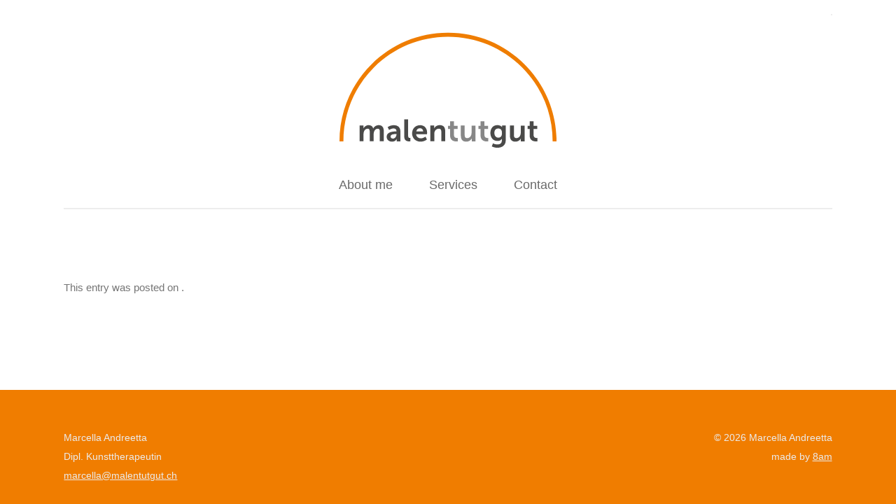

--- FILE ---
content_type: text/html; charset=UTF-8
request_url: https://malentutgut.ch/en/author/8am
body_size: 6660
content:
<!DOCTYPE html>
<!--[if IE 7]>
<html class="ie ie7" lang="en-GB">
<![endif]-->
<!--[if IE 8]>
<html class="ie ie8" lang="en-GB">
<![endif]-->
<!--[if !(IE 7) | !(IE 8)  ]><!-->
<html lang="en-GB">
<!--<![endif]-->
<head>
<meta charset="UTF-8" />
<meta name="viewport" content="width=device-width" />
<title>malentutgut  &middot; 8am | Marcella Andreetta, Dipl. Kunsttherapeutin</title>
<link rel="profile" href="https://gmpg.org/xfn/11" />
<link rel="pingback" href="https://malentutgut.ch/xmlrpc.php" />
<link rel="shortcut icon" href="https://malentutgut.ch/wp-content/themes/mtg/img/favicon.ico" type="image/gif" />

<script type="text/javascript" src="//use.typekit.net/yxg3cam.js"></script>
<script type="text/javascript">try{Typekit.load();}catch(e){}</script>

<!--[if lt IE 9]>
<script src="https://malentutgut.ch/wp-content/themes/mtg/js/html5.js" type="text/javascript"></script>
<![endif]-->
<meta name='robots' content='max-image-preview:large' />
	<style>img:is([sizes="auto" i], [sizes^="auto," i]) { contain-intrinsic-size: 3000px 1500px }</style>
	<link rel="alternate" type="application/rss+xml" title="malentutgut &raquo; Feed" href="https://malentutgut.ch/en/feed" />
<link rel="alternate" type="application/rss+xml" title="malentutgut &raquo; Comments Feed" href="https://malentutgut.ch/en/comments/feed" />
<link rel="alternate" type="application/rss+xml" title="malentutgut &raquo; Posts by 8am Feed" href="https://malentutgut.ch/en/author/8am/feed" />
<script type="text/javascript">
/* <![CDATA[ */
window._wpemojiSettings = {"baseUrl":"https:\/\/s.w.org\/images\/core\/emoji\/15.0.3\/72x72\/","ext":".png","svgUrl":"https:\/\/s.w.org\/images\/core\/emoji\/15.0.3\/svg\/","svgExt":".svg","source":{"concatemoji":"https:\/\/malentutgut.ch\/wp-includes\/js\/wp-emoji-release.min.js"}};
/*! This file is auto-generated */
!function(i,n){var o,s,e;function c(e){try{var t={supportTests:e,timestamp:(new Date).valueOf()};sessionStorage.setItem(o,JSON.stringify(t))}catch(e){}}function p(e,t,n){e.clearRect(0,0,e.canvas.width,e.canvas.height),e.fillText(t,0,0);var t=new Uint32Array(e.getImageData(0,0,e.canvas.width,e.canvas.height).data),r=(e.clearRect(0,0,e.canvas.width,e.canvas.height),e.fillText(n,0,0),new Uint32Array(e.getImageData(0,0,e.canvas.width,e.canvas.height).data));return t.every(function(e,t){return e===r[t]})}function u(e,t,n){switch(t){case"flag":return n(e,"\ud83c\udff3\ufe0f\u200d\u26a7\ufe0f","\ud83c\udff3\ufe0f\u200b\u26a7\ufe0f")?!1:!n(e,"\ud83c\uddfa\ud83c\uddf3","\ud83c\uddfa\u200b\ud83c\uddf3")&&!n(e,"\ud83c\udff4\udb40\udc67\udb40\udc62\udb40\udc65\udb40\udc6e\udb40\udc67\udb40\udc7f","\ud83c\udff4\u200b\udb40\udc67\u200b\udb40\udc62\u200b\udb40\udc65\u200b\udb40\udc6e\u200b\udb40\udc67\u200b\udb40\udc7f");case"emoji":return!n(e,"\ud83d\udc26\u200d\u2b1b","\ud83d\udc26\u200b\u2b1b")}return!1}function f(e,t,n){var r="undefined"!=typeof WorkerGlobalScope&&self instanceof WorkerGlobalScope?new OffscreenCanvas(300,150):i.createElement("canvas"),a=r.getContext("2d",{willReadFrequently:!0}),o=(a.textBaseline="top",a.font="600 32px Arial",{});return e.forEach(function(e){o[e]=t(a,e,n)}),o}function t(e){var t=i.createElement("script");t.src=e,t.defer=!0,i.head.appendChild(t)}"undefined"!=typeof Promise&&(o="wpEmojiSettingsSupports",s=["flag","emoji"],n.supports={everything:!0,everythingExceptFlag:!0},e=new Promise(function(e){i.addEventListener("DOMContentLoaded",e,{once:!0})}),new Promise(function(t){var n=function(){try{var e=JSON.parse(sessionStorage.getItem(o));if("object"==typeof e&&"number"==typeof e.timestamp&&(new Date).valueOf()<e.timestamp+604800&&"object"==typeof e.supportTests)return e.supportTests}catch(e){}return null}();if(!n){if("undefined"!=typeof Worker&&"undefined"!=typeof OffscreenCanvas&&"undefined"!=typeof URL&&URL.createObjectURL&&"undefined"!=typeof Blob)try{var e="postMessage("+f.toString()+"("+[JSON.stringify(s),u.toString(),p.toString()].join(",")+"));",r=new Blob([e],{type:"text/javascript"}),a=new Worker(URL.createObjectURL(r),{name:"wpTestEmojiSupports"});return void(a.onmessage=function(e){c(n=e.data),a.terminate(),t(n)})}catch(e){}c(n=f(s,u,p))}t(n)}).then(function(e){for(var t in e)n.supports[t]=e[t],n.supports.everything=n.supports.everything&&n.supports[t],"flag"!==t&&(n.supports.everythingExceptFlag=n.supports.everythingExceptFlag&&n.supports[t]);n.supports.everythingExceptFlag=n.supports.everythingExceptFlag&&!n.supports.flag,n.DOMReady=!1,n.readyCallback=function(){n.DOMReady=!0}}).then(function(){return e}).then(function(){var e;n.supports.everything||(n.readyCallback(),(e=n.source||{}).concatemoji?t(e.concatemoji):e.wpemoji&&e.twemoji&&(t(e.twemoji),t(e.wpemoji)))}))}((window,document),window._wpemojiSettings);
/* ]]> */
</script>
<style id='wp-emoji-styles-inline-css' type='text/css'>

	img.wp-smiley, img.emoji {
		display: inline !important;
		border: none !important;
		box-shadow: none !important;
		height: 1em !important;
		width: 1em !important;
		margin: 0 0.07em !important;
		vertical-align: -0.1em !important;
		background: none !important;
		padding: 0 !important;
	}
</style>
<link rel='stylesheet' id='wp-block-library-css' href='https://malentutgut.ch/wp-includes/css/dist/block-library/style.min.css' type='text/css' media='all' />
<style id='classic-theme-styles-inline-css' type='text/css'>
/*! This file is auto-generated */
.wp-block-button__link{color:#fff;background-color:#32373c;border-radius:9999px;box-shadow:none;text-decoration:none;padding:calc(.667em + 2px) calc(1.333em + 2px);font-size:1.125em}.wp-block-file__button{background:#32373c;color:#fff;text-decoration:none}
</style>
<style id='global-styles-inline-css' type='text/css'>
:root{--wp--preset--aspect-ratio--square: 1;--wp--preset--aspect-ratio--4-3: 4/3;--wp--preset--aspect-ratio--3-4: 3/4;--wp--preset--aspect-ratio--3-2: 3/2;--wp--preset--aspect-ratio--2-3: 2/3;--wp--preset--aspect-ratio--16-9: 16/9;--wp--preset--aspect-ratio--9-16: 9/16;--wp--preset--color--black: #000000;--wp--preset--color--cyan-bluish-gray: #abb8c3;--wp--preset--color--white: #ffffff;--wp--preset--color--pale-pink: #f78da7;--wp--preset--color--vivid-red: #cf2e2e;--wp--preset--color--luminous-vivid-orange: #ff6900;--wp--preset--color--luminous-vivid-amber: #fcb900;--wp--preset--color--light-green-cyan: #7bdcb5;--wp--preset--color--vivid-green-cyan: #00d084;--wp--preset--color--pale-cyan-blue: #8ed1fc;--wp--preset--color--vivid-cyan-blue: #0693e3;--wp--preset--color--vivid-purple: #9b51e0;--wp--preset--gradient--vivid-cyan-blue-to-vivid-purple: linear-gradient(135deg,rgba(6,147,227,1) 0%,rgb(155,81,224) 100%);--wp--preset--gradient--light-green-cyan-to-vivid-green-cyan: linear-gradient(135deg,rgb(122,220,180) 0%,rgb(0,208,130) 100%);--wp--preset--gradient--luminous-vivid-amber-to-luminous-vivid-orange: linear-gradient(135deg,rgba(252,185,0,1) 0%,rgba(255,105,0,1) 100%);--wp--preset--gradient--luminous-vivid-orange-to-vivid-red: linear-gradient(135deg,rgba(255,105,0,1) 0%,rgb(207,46,46) 100%);--wp--preset--gradient--very-light-gray-to-cyan-bluish-gray: linear-gradient(135deg,rgb(238,238,238) 0%,rgb(169,184,195) 100%);--wp--preset--gradient--cool-to-warm-spectrum: linear-gradient(135deg,rgb(74,234,220) 0%,rgb(151,120,209) 20%,rgb(207,42,186) 40%,rgb(238,44,130) 60%,rgb(251,105,98) 80%,rgb(254,248,76) 100%);--wp--preset--gradient--blush-light-purple: linear-gradient(135deg,rgb(255,206,236) 0%,rgb(152,150,240) 100%);--wp--preset--gradient--blush-bordeaux: linear-gradient(135deg,rgb(254,205,165) 0%,rgb(254,45,45) 50%,rgb(107,0,62) 100%);--wp--preset--gradient--luminous-dusk: linear-gradient(135deg,rgb(255,203,112) 0%,rgb(199,81,192) 50%,rgb(65,88,208) 100%);--wp--preset--gradient--pale-ocean: linear-gradient(135deg,rgb(255,245,203) 0%,rgb(182,227,212) 50%,rgb(51,167,181) 100%);--wp--preset--gradient--electric-grass: linear-gradient(135deg,rgb(202,248,128) 0%,rgb(113,206,126) 100%);--wp--preset--gradient--midnight: linear-gradient(135deg,rgb(2,3,129) 0%,rgb(40,116,252) 100%);--wp--preset--font-size--small: 13px;--wp--preset--font-size--medium: 20px;--wp--preset--font-size--large: 36px;--wp--preset--font-size--x-large: 42px;--wp--preset--spacing--20: 0.44rem;--wp--preset--spacing--30: 0.67rem;--wp--preset--spacing--40: 1rem;--wp--preset--spacing--50: 1.5rem;--wp--preset--spacing--60: 2.25rem;--wp--preset--spacing--70: 3.38rem;--wp--preset--spacing--80: 5.06rem;--wp--preset--shadow--natural: 6px 6px 9px rgba(0, 0, 0, 0.2);--wp--preset--shadow--deep: 12px 12px 50px rgba(0, 0, 0, 0.4);--wp--preset--shadow--sharp: 6px 6px 0px rgba(0, 0, 0, 0.2);--wp--preset--shadow--outlined: 6px 6px 0px -3px rgba(255, 255, 255, 1), 6px 6px rgba(0, 0, 0, 1);--wp--preset--shadow--crisp: 6px 6px 0px rgba(0, 0, 0, 1);}:where(.is-layout-flex){gap: 0.5em;}:where(.is-layout-grid){gap: 0.5em;}body .is-layout-flex{display: flex;}.is-layout-flex{flex-wrap: wrap;align-items: center;}.is-layout-flex > :is(*, div){margin: 0;}body .is-layout-grid{display: grid;}.is-layout-grid > :is(*, div){margin: 0;}:where(.wp-block-columns.is-layout-flex){gap: 2em;}:where(.wp-block-columns.is-layout-grid){gap: 2em;}:where(.wp-block-post-template.is-layout-flex){gap: 1.25em;}:where(.wp-block-post-template.is-layout-grid){gap: 1.25em;}.has-black-color{color: var(--wp--preset--color--black) !important;}.has-cyan-bluish-gray-color{color: var(--wp--preset--color--cyan-bluish-gray) !important;}.has-white-color{color: var(--wp--preset--color--white) !important;}.has-pale-pink-color{color: var(--wp--preset--color--pale-pink) !important;}.has-vivid-red-color{color: var(--wp--preset--color--vivid-red) !important;}.has-luminous-vivid-orange-color{color: var(--wp--preset--color--luminous-vivid-orange) !important;}.has-luminous-vivid-amber-color{color: var(--wp--preset--color--luminous-vivid-amber) !important;}.has-light-green-cyan-color{color: var(--wp--preset--color--light-green-cyan) !important;}.has-vivid-green-cyan-color{color: var(--wp--preset--color--vivid-green-cyan) !important;}.has-pale-cyan-blue-color{color: var(--wp--preset--color--pale-cyan-blue) !important;}.has-vivid-cyan-blue-color{color: var(--wp--preset--color--vivid-cyan-blue) !important;}.has-vivid-purple-color{color: var(--wp--preset--color--vivid-purple) !important;}.has-black-background-color{background-color: var(--wp--preset--color--black) !important;}.has-cyan-bluish-gray-background-color{background-color: var(--wp--preset--color--cyan-bluish-gray) !important;}.has-white-background-color{background-color: var(--wp--preset--color--white) !important;}.has-pale-pink-background-color{background-color: var(--wp--preset--color--pale-pink) !important;}.has-vivid-red-background-color{background-color: var(--wp--preset--color--vivid-red) !important;}.has-luminous-vivid-orange-background-color{background-color: var(--wp--preset--color--luminous-vivid-orange) !important;}.has-luminous-vivid-amber-background-color{background-color: var(--wp--preset--color--luminous-vivid-amber) !important;}.has-light-green-cyan-background-color{background-color: var(--wp--preset--color--light-green-cyan) !important;}.has-vivid-green-cyan-background-color{background-color: var(--wp--preset--color--vivid-green-cyan) !important;}.has-pale-cyan-blue-background-color{background-color: var(--wp--preset--color--pale-cyan-blue) !important;}.has-vivid-cyan-blue-background-color{background-color: var(--wp--preset--color--vivid-cyan-blue) !important;}.has-vivid-purple-background-color{background-color: var(--wp--preset--color--vivid-purple) !important;}.has-black-border-color{border-color: var(--wp--preset--color--black) !important;}.has-cyan-bluish-gray-border-color{border-color: var(--wp--preset--color--cyan-bluish-gray) !important;}.has-white-border-color{border-color: var(--wp--preset--color--white) !important;}.has-pale-pink-border-color{border-color: var(--wp--preset--color--pale-pink) !important;}.has-vivid-red-border-color{border-color: var(--wp--preset--color--vivid-red) !important;}.has-luminous-vivid-orange-border-color{border-color: var(--wp--preset--color--luminous-vivid-orange) !important;}.has-luminous-vivid-amber-border-color{border-color: var(--wp--preset--color--luminous-vivid-amber) !important;}.has-light-green-cyan-border-color{border-color: var(--wp--preset--color--light-green-cyan) !important;}.has-vivid-green-cyan-border-color{border-color: var(--wp--preset--color--vivid-green-cyan) !important;}.has-pale-cyan-blue-border-color{border-color: var(--wp--preset--color--pale-cyan-blue) !important;}.has-vivid-cyan-blue-border-color{border-color: var(--wp--preset--color--vivid-cyan-blue) !important;}.has-vivid-purple-border-color{border-color: var(--wp--preset--color--vivid-purple) !important;}.has-vivid-cyan-blue-to-vivid-purple-gradient-background{background: var(--wp--preset--gradient--vivid-cyan-blue-to-vivid-purple) !important;}.has-light-green-cyan-to-vivid-green-cyan-gradient-background{background: var(--wp--preset--gradient--light-green-cyan-to-vivid-green-cyan) !important;}.has-luminous-vivid-amber-to-luminous-vivid-orange-gradient-background{background: var(--wp--preset--gradient--luminous-vivid-amber-to-luminous-vivid-orange) !important;}.has-luminous-vivid-orange-to-vivid-red-gradient-background{background: var(--wp--preset--gradient--luminous-vivid-orange-to-vivid-red) !important;}.has-very-light-gray-to-cyan-bluish-gray-gradient-background{background: var(--wp--preset--gradient--very-light-gray-to-cyan-bluish-gray) !important;}.has-cool-to-warm-spectrum-gradient-background{background: var(--wp--preset--gradient--cool-to-warm-spectrum) !important;}.has-blush-light-purple-gradient-background{background: var(--wp--preset--gradient--blush-light-purple) !important;}.has-blush-bordeaux-gradient-background{background: var(--wp--preset--gradient--blush-bordeaux) !important;}.has-luminous-dusk-gradient-background{background: var(--wp--preset--gradient--luminous-dusk) !important;}.has-pale-ocean-gradient-background{background: var(--wp--preset--gradient--pale-ocean) !important;}.has-electric-grass-gradient-background{background: var(--wp--preset--gradient--electric-grass) !important;}.has-midnight-gradient-background{background: var(--wp--preset--gradient--midnight) !important;}.has-small-font-size{font-size: var(--wp--preset--font-size--small) !important;}.has-medium-font-size{font-size: var(--wp--preset--font-size--medium) !important;}.has-large-font-size{font-size: var(--wp--preset--font-size--large) !important;}.has-x-large-font-size{font-size: var(--wp--preset--font-size--x-large) !important;}
:where(.wp-block-post-template.is-layout-flex){gap: 1.25em;}:where(.wp-block-post-template.is-layout-grid){gap: 1.25em;}
:where(.wp-block-columns.is-layout-flex){gap: 2em;}:where(.wp-block-columns.is-layout-grid){gap: 2em;}
:root :where(.wp-block-pullquote){font-size: 1.5em;line-height: 1.6;}
</style>
<link rel='stylesheet' id='mtg-style-css' href='https://malentutgut.ch/wp-content/themes/mtg/css/style.css?v=1768958132&#038;ver=6.7.4' type='text/css' media='all' />
<!--[if lt IE 9]>
<link rel='stylesheet' id='mtg-ie-css' href='https://malentutgut.ch/wp-content/themes/mtg/css/ie.css' type='text/css' media='all' />
<![endif]-->
<link rel="https://api.w.org/" href="https://malentutgut.ch/wp-json/" /><link rel="alternate" title="JSON" type="application/json" href="https://malentutgut.ch/wp-json/wp/v2/users/2" /><link rel="EditURI" type="application/rsd+xml" title="RSD" href="https://malentutgut.ch/xmlrpc.php?rsd" />
		<!-- HappyForms global container -->
		<script type="text/javascript">HappyForms = {};</script>
		<!-- End of HappyForms global container -->
		</head>


<body class="archive author author-8am author-2 orange full-width custom-background-empty single-author">
<div id="page" class="hfeed site">
	
	
	<header id="masthead" class="site-header" role="banner">

		<hgroup>
			<h1 class="site-title"><a href="https://malentutgut.ch/en/start" title="malentutgut" rel="home">
				<svg version="1.1" xmlns="http://www.w3.org/2000/svg" xmlns:xlink="http://www.w3.org/1999/xlink" x="0px" y="0px"
					 viewBox="0 0 445.1 235.9" style="enable-background:new 0 0 445.1 235.9;" xml:space="preserve" class="logo">
				<style type="text/css">
					.st0{fill:#4A4A49;}
					.st1{fill:#878787;}
					.arc{fill:#EF7D00}
				</style>
				<g id="Ebene_1">
					<path class="st0" d="M41.5,190.2h7.7v3.7c0,1.2-0.1,2.2-0.1,2.2h0.1c1.6-3.2,5.5-6.7,10.5-6.7c4.9,0,8.1,2.3,9.4,6.7h0.1
						c1.8-3.5,6-6.7,11-6.7c6.7,0,10.6,3.8,10.6,12.3v20.8h-8.1v-19.3c0-3.7-0.7-6.5-4.4-6.5c-4.1,0-6.8,3.3-7.8,7.4
						c-0.3,1.3-0.4,2.7-0.4,4.2v14.2h-8.1v-19.3c0-3.5-0.6-6.5-4.4-6.5c-4.2,0-6.9,3.3-7.9,7.4c-0.3,1.2-0.4,2.7-0.4,4.1v14.2h-8.1
						V190.2z"/>
					<path class="st0" d="M115.8,202.3h1.1v-0.4c0-4.2-2.7-5.7-6.2-5.7c-4.6,0-8.9,3.1-8.9,3.1l-3-5.8c0,0,5-4,12.7-4
						c8.5,0,13.4,4.7,13.4,12.9v20.2h-7.4v-2.7c0-1.3,0.1-2.3,0.1-2.3h-0.1c0.1,0-2.5,5.7-9.8,5.7c-5.8,0-11-3.6-11-10.1
						C96.6,203,110.5,202.3,115.8,202.3z M109.6,217c4.2,0,7.3-4.6,7.3-8.5v-0.8h-1.4c-4.1,0-10.8,0.6-10.8,5.1
						C104.8,215,106.3,217,109.6,217z"/>
					<path class="st0" d="M132.8,177.5h8v33.7c0,3.6,1.2,4.4,3.3,4.4c0.6,0,1.2-0.1,1.2-0.1v7c0,0-1.2,0.2-2.5,0.2
						c-4.4,0-10-1.1-10-10.4V177.5z"/>
					<path class="st0" d="M165.4,189.5c9.3,0,14.3,6.8,14.3,15.3c0,1-0.2,3.1-0.2,3.1h-22.3c0.5,5.6,4.9,8.6,9.7,8.6
						c5.2,0,9.3-3.6,9.3-3.6l3.1,5.8c0,0-4.9,4.6-13,4.6c-10.7,0-17.4-7.7-17.4-16.9C149,196.4,155.8,189.5,165.4,189.5z M171.6,202.4
						c-0.1-4.4-2.9-6.7-6.4-6.7c-4.1,0-7,2.5-7.7,6.7H171.6z"/>
					<path class="st0" d="M186.4,190.2h7.7v3.7c0,1.2-0.1,2.2-0.1,2.2h0.1c1.4-2.7,4.9-6.7,11.5-6.7c7.2,0,11.2,3.7,11.2,12.3v20.8h-8
						v-19.2c0-3.9-1-6.6-5.1-6.6c-4.3,0-7.5,2.7-8.7,6.6c-0.4,1.3-0.6,2.8-0.6,4.3v14.8h-8.1V190.2z"/>
					<path class="st1" d="M226.7,197.1h-4.2v-6.4h4.4v-9.3h7.9v9.3h7.4v6.4h-7.4v12.6c0,5.3,4.2,6.1,6.4,6.1c0.9,0,1.5-0.1,1.5-0.1v7
						c0,0-1,0.2-2.5,0.2c-4.5,0-13.4-1.3-13.4-12.2V197.1z"/>
					<path class="st1" d="M248.7,190.2h8.1v19.2c0,3.9,1,6.6,5,6.6c5.8,0,9.1-5.1,9.1-10.9v-14.8h8.1v32.3h-7.7v-3.7
						c0-1.3,0.1-2.3,0.1-2.3h-0.1c-1.6,3.4-5.7,6.7-11.2,6.7c-6.9,0-11.2-3.5-11.2-12.3V190.2z"/>
					<path class="st1" d="M289.2,197.1H285v-6.4h4.4v-9.3h7.9v9.3h7.4v6.4h-7.4v12.6c0,5.3,4.2,6.1,6.4,6.1c0.9,0,1.5-0.1,1.5-0.1v7
						c0,0-1,0.2-2.5,0.2c-4.5,0-13.4-1.3-13.4-12.2V197.1z"/>
					<path class="st0" d="M323.9,229c4.9,0,9.1-2.1,9.1-7.9v-1.9c0-0.8,0.1-1.7,0.1-1.7h-0.1c-1.9,2.9-4.7,4.4-9,4.4
						c-9.3,0-14.5-7.5-14.5-16.4c0-8.9,5-16.1,14.3-16.1c7,0,9.6,4.1,9.6,4.1h0.2c0,0-0.1-0.4-0.1-0.9v-2.5h7.5v30.4
						c0,11.1-8.6,15.3-17.1,15.3c-4.1,0-8.4-1.1-11.5-2.8l2.4-6.2C315,226.9,319.1,229,323.9,229z M333.3,205.6c0-7.4-3.6-9.3-8-9.3
						c-4.9,0-7.6,3.6-7.6,9c0,5.6,2.9,9.8,8.1,9.8C329.7,215.1,333.3,212.9,333.3,205.6z"/>
					<path class="st0" d="M349.6,190.2h8.1v19.2c0,3.9,1,6.6,5,6.6c5.8,0,9.1-5.1,9.1-10.9v-14.8h8.1v32.3H372v-3.7
						c0-1.3,0.1-2.3,0.1-2.3H372c-1.6,3.4-5.7,6.7-11.2,6.7c-6.9,0-11.2-3.5-11.2-12.3V190.2z"/>
					<path class="st0" d="M390,197.1h-4.2v-6.4h4.4v-9.3h7.9v9.3h7.4v6.4h-7.4v12.6c0,5.3,4.2,6.1,6.4,6.1c0.9,0,1.5-0.1,1.5-0.1v7
						c0,0-1,0.2-2.5,0.2c-4.5,0-13.4-1.3-13.4-12.2V197.1z"/>
				</g>
				<g id="arc">
					<path class="arc" d="M380,65.2C338.2,23.3,282.6,0.2,223.4,0v0h-0.7c0,0-0.1,0-0.1,0s-0.1,0-0.1,0h-0.7v0
						C162.5,0.2,107,23.3,65.2,65.2C23.1,107.2,0,163.1,0,222.6h8c0-57.4,22.3-111.3,62.8-151.8C111.3,30.4,165.1,8.1,222.4,8h0.4
						c57.3,0.1,111.1,22.4,151.6,62.8c40.5,40.5,62.8,94.4,62.8,151.8h8C445.1,163.1,422,107.2,380,65.2z"/>
				</g>
				</svg>
			</a></h1>
		</hgroup>

		<div id="lng">
				</div>

		<nav id="site-navigation" class="main-navigation" role="navigation">
			<h3 class="menu-toggle">Menu</h3>
			<div class="menu-menu-en-container"><ul id="menu-menu-en" class="nav-menu"><li id="menu-item-56" class="menu-item menu-item-type-post_type menu-item-object-page menu-item-56"><a href="https://malentutgut.ch/en/about-me">About me</a></li>
<li id="menu-item-58" class="menu-item menu-item-type-post_type menu-item-object-page menu-item-58"><a href="https://malentutgut.ch/en/services">Services</a></li>
<li id="menu-item-57" class="menu-item menu-item-type-post_type menu-item-object-page menu-item-57"><a href="https://malentutgut.ch/en/contact">Contact</a></li>
</ul></div>		</nav><!-- #site-navigation -->

			</header><!-- #masthead -->

	<div id="main" class="wrapper">
	<section id="primary" class="site-content">
		<div id="content" role="main">

					
	<article id="post-" class="">
				<header class="entry-header">
									<h1 class="entry-title">
				<a href="" title="Permalink to " rel="bookmark"></a>
			</h1>
								</header><!-- .entry-header -->

				<div class="entry-content">
								</div><!-- .entry-content -->
		
		<footer class="entry-meta">
			This entry was posted on <a href="" title="" rel="bookmark"><time class="entry-date" datetime=""></time></a><span class="by-author"> by <span class="author vcard"><a class="url fn n" href="https://malentutgut.ch/en/author/8am" title="View all posts by 8am" rel="author">8am</a></span></span>.								</footer><!-- .entry-meta -->
	</article><!-- #post -->
		
		</div><!-- #content -->
	</section><!-- #primary -->


		</div><!-- #main .wrapper -->
</div><!-- #page -->

<div class="footer">
	<footer id="colophon" role="contentinfo">
		<div class="site-info first">
			<b>Marcella Andreetta</b><br />
			Dipl. Kunsttherapeutin<br />
			<a href="/cdn-cgi/l/email-protection#066b677465636a6a67466b676a636872737261737228656e"><span class="__cf_email__" data-cfemail="bad7dbc8d9dfd6d6dbfad7dbd6dfd4cecfceddcfce94d9d2">[email&#160;protected]</span></a>
		</div>
		<div class="site-info">
			&copy; 2026 Marcella Andreetta<br />
			made by <a href="http://8am.ch" target="_blank">8am</a>
		</div>
	</footer><!-- #colophon -->
</div>

<script data-cfasync="false" src="/cdn-cgi/scripts/5c5dd728/cloudflare-static/email-decode.min.js"></script><script type="text/javascript" src="https://malentutgut.ch/wp-content/themes/mtg/js/navigation.js" id="mtg-navigation-js"></script>
<script defer src="https://static.cloudflareinsights.com/beacon.min.js/vcd15cbe7772f49c399c6a5babf22c1241717689176015" integrity="sha512-ZpsOmlRQV6y907TI0dKBHq9Md29nnaEIPlkf84rnaERnq6zvWvPUqr2ft8M1aS28oN72PdrCzSjY4U6VaAw1EQ==" data-cf-beacon='{"version":"2024.11.0","token":"80e3c463780b479cb2bb170c622130d9","r":1,"server_timing":{"name":{"cfCacheStatus":true,"cfEdge":true,"cfExtPri":true,"cfL4":true,"cfOrigin":true,"cfSpeedBrain":true},"location_startswith":null}}' crossorigin="anonymous"></script>
</body>
</html>

--- FILE ---
content_type: text/css
request_url: https://malentutgut.ch/wp-content/themes/mtg/css/style.css?v=1768958132&ver=6.7.4
body_size: 7201
content:
/* =Notes
--------------------------------------------------------------
This stylesheet uses rem values with a pixel fallback. The rem
values (and line heights) are calculated using two variables:

$rembase:     14;
$line-height: 24;

---------- Examples

* Use a pixel value with a rem fallback for font-size, padding, margins, etc.
	padding: 5px 0;
	padding: 0.357142857rem 0; (5 / $rembase)

* Set a font-size and then set a line-height based on the font-size
	font-size: 16px
	font-size: 1.142857143rem; (16 / $rembase)
	line-height: 1.5; ($line-height / 16)

---------- Vertical spacing

Vertical spacing between most elements should use 24px or 48px
to maintain vertical rhythm:

.my-new-div {
	margin: 24px 0;
	margin: 1.714285714rem 0; ( 24 / $rembase )
}

---------- Further reading

http://snook.ca/archives/html_and_css/font-size-with-rem
http://blog.typekit.com/2011/11/09/type-study-sizing-the-legible-letter/

/* =SASS Variables

SASS variables with a "c" in front of them have it because SASS coughed at variables starting with numerals.
color hex codes that repeated each RGB column were shortened. AKA #ebebeb was made into $eb
-------------------------------------------------------------- */
/* stylelint-disable order/properties-alphabetical-order */
/* stylelint-enable */
/* =Reset
-------------------------------------------------------------- */
html, body, div, span, applet, object, iframe, h1, h2, h3, h4, h5, h6, p, blockquote, pre, a, abbr, acronym, address, big, cite, code, del, dfn, em, img, ins, kbd, q, s, samp, small, strike, strong, sub, sup, tt, var, b, u, i, center, dl, dt, dd, ol, ul, li, fieldset, form, label, legend, table, caption, tbody, tfoot, thead, tr, th, td, article, aside, canvas, details, embed, figure, figcaption, footer, header, hgroup, menu, nav, output, ruby, section, summary, time, mark, audio, video { margin: 0; padding: 0; border: 0; vertical-align: baseline; }

body { font-size: 18px; line-height: 1; }

ol, ul { list-style: none; }

blockquote, q { quotes: none; }

blockquote:before, blockquote:after, q:before, q:after { content: ''; content: none; }

table { border-collapse: collapse; border-spacing: 0; }

caption, th, td { font-weight: normal; text-align: left; }

h1, h2, h3, h4, h5, h6 { clear: both; }

strong, b { font-weight: 500; }

html { overflow-y: scroll; font-size: 100%; -webkit-text-size-adjust: 100%; -ms-text-size-adjust: 100%; }

a:focus { outline: thin dotted; }

article, aside, details, figcaption, figure, footer, header, hgroup, nav, section { display: block; }

audio, canvas, video { display: inline-block; }

audio:not([controls]) { display: none; }

del { color: #333; }

ins { background: #fff9c0; text-decoration: none; }

hr { background-color: #ccc; border: 0; height: 1px; margin: 24px; margin-bottom: 1.714285714rem; }

sub, sup { font-size: 75%; line-height: 0; position: relative; vertical-align: baseline; }

sup { top: -0.5em; }

sub { bottom: -0.25em; }

small { font-size: smaller; }

img { border: 0; -ms-interpolation-mode: bicubic; }

/* Clearing floats */
.clear:after, .wrapper:after, .format-status .entry-header:after { clear: both; }

.clear:before, .clear:after, .wrapper:before, .wrapper:after, .format-status .entry-header:before, .format-status .entry-header:after { display: table; content: ""; }

/* =Repeatable patterns
-------------------------------------------------------------- */
/* Small headers */
.archive-title, .page-title, .widget-title, .entry-content th, .comment-content th { font-size: 11px; font-size: 0.785714286rem; line-height: 2.181818182; font-weight: bold; text-transform: uppercase; color: #636363; }

/* Shared Post Format styling */
article.format-quote footer.entry-meta, article.format-link footer.entry-meta, article.format-status footer.entry-meta { font-size: 11px; font-size: 0.785714286rem; line-height: 2.181818182; }

/* Form fields, general styles first */
button, input, textarea { border: 1px solid #ccc; border-radius: 3px; font-family: inherit; padding: 6px; padding: 0.428571429rem; }

button, input { line-height: normal; }

textarea { font-size: 100%; overflow: auto; vertical-align: top; }

/* Reset non-text input types */
input[type="checkbox"], input[type="radio"], input[type="file"], input[type="hidden"], input[type="image"], input[type="color"] { border: 0; border-radius: 0; padding: 0; }

/* Buttons */
.menu-toggle, input[type="submit"], input[type="button"], input[type="reset"], article.post-password-required input[type=submit], li.bypostauthor cite span { padding: 6px 10px; padding: 0.428571429rem 0.714285714rem; font-size: 11px; font-size: 0.785714286rem; line-height: 1.428571429; font-weight: normal; color: #7c7c7c; background-color: #e6e6e6; background-repeat: repeat-x; background-image: -webkit-linear-gradient(top, #f4f4f4, #e6e6e6); background-image: -moz-linear-gradient(top, #f4f4f4, #e6e6e6); background-image: -ms-linear-gradient(top, #f4f4f4, #e6e6e6); background-image: -o-linear-gradient(top, #f4f4f4, #e6e6e6); background-image: linear-gradient(top, #f4f4f4, #e6e6e6); border: 1px solid #d2d2d2; border-radius: 3px; box-shadow: 0 1px 2px rgba(64, 64, 64, 0.1); }

.menu-toggle, button, input[type="submit"], input[type="button"], input[type="reset"] { cursor: pointer; }

button[disabled], input[disabled] { cursor: default; }

.menu-toggle:hover, button:hover, input[type="submit"]:hover, input[type="button"]:hover, input[type="reset"]:hover, article.post-password-required input[type=submit]:hover { color: #5e5e5e; background-color: #ebebeb; background-repeat: repeat-x; background-image: -webkit-linear-gradient(top, #f9f9f9, #ebebeb); background-image: -moz-linear-gradient(top, #f9f9f9, #ebebeb); background-image: -ms-linear-gradient(top, #f9f9f9, #ebebeb); background-image: -o-linear-gradient(top, #f9f9f9, #ebebeb); background-image: linear-gradient(top, #f9f9f9, #ebebeb); }

.menu-toggle:active, .menu-toggle.toggled-on, button:active, input[type="submit"]:active, input[type="button"]:active, input[type="reset"]:active { color: #757575; background-color: #e1e1e1; background-repeat: repeat-x; background-image: -webkit-linear-gradient(top, #ebebeb, #e1e1e1); background-image: -moz-linear-gradient(top, #ebebeb, #e1e1e1); background-image: -ms-linear-gradient(top, #ebebeb, #e1e1e1); background-image: -o-linear-gradient(top, #ebebeb, #e1e1e1); background-image: linear-gradient(top, #ebebeb, #e1e1e1); box-shadow: inset 0 0 8px 2px #c6c6c6, 0 1px 0 0 #f4f4f4; border: none; }

li.bypostauthor cite span { color: #fff; background-color: #21759b; background-image: none; border: 1px solid #1f6f93; border-radius: 2px; box-shadow: none; padding: 0; }

/* Responsive images */
.entry-content img, .comment-content img, .widget img { max-width: 100%; /* Fluid images for posts, comments, and widgets */ }

img[class*="align"], img[class*="wp-image-"], img[class*="attachment-"] { height: auto; /* Make sure images with WordPress-added height and width attributes are scaled correctly */ }

img.size-full, img.size-large, img.header-image, img.wp-post-image { max-width: 100%; height: auto; }

/* Make sure videos and embeds fit their containers */
embed, iframe, object, video { max-width: 100%; }

.entry-content .twitter-tweet-rendered { max-width: 100% !important; /* Override the Twitter embed fixed width */ }

/* Images */
.alignleft { float: left; }

.alignright { float: right; }

.aligncenter { display: block; margin-left: auto; margin-right: auto; }

.entry-content img, .comment-content img, .widget img, img.header-image, .author-avatar img, img.wp-post-image { /* Add fancy borders to all WordPress-added images but not things like badges and icons and the like */ border-radius: 3px; box-shadow: 0 1px 4px rgba(0, 0, 0, 0.2); }

.wp-caption { max-width: 100%; /* Keep wide captions from overflowing their container. */ padding: 4px; }

.wp-caption .wp-caption-text, .gallery-caption, .entry-caption { font-style: italic; font-size: 12px; font-size: 0.857142857rem; line-height: 2; color: #757575; }

img.wp-smiley, .rsswidget img { border: 0; border-radius: 0; box-shadow: none; margin-bottom: 0; margin-top: 0; padding: 0; }

.entry-content dl.gallery-item { margin: 0; }

.gallery-item a, .gallery-caption { width: 90%; }

.gallery-item a { display: block; }

.gallery-caption a { display: inline; }

.gallery-columns-1 .gallery-item a { max-width: 100%; width: auto; }

.gallery .gallery-icon img { height: auto; max-width: 90%; padding: 5%; }

.gallery-columns-1 .gallery-icon img { padding: 3%; }

/* Navigation */
.site-content nav { clear: both; line-height: 2; overflow: hidden; }

#nav-above { display: none; padding: 24px 0; padding: 1.714285714rem 0; }

.paged #nav-above { display: block; }

.nav-previous, .previous-image { float: left; width: 50%; }

.nav-next, .next-image { float: right; text-align: right; width: 50%; }

.nav-single + .comments-area, #comment-nav-above { margin: 48px 0; margin: 3.428571429rem 0; }

/* Author profiles */
.author .archive-header { margin-bottom: 24px; margin-bottom: 1.714285714rem; }

.author-info { border-top: 1px solid #ededed; margin: 24px 0; margin: 1.714285714rem 0; padding-top: 24px; padding-top: 1.714285714rem; overflow: hidden; }

.author.archive .author-info { border-top: 0; margin: 0 0 48px; margin: 0 0 3.428571429rem; }

.author-description p { color: #757575; font-size: 13px; font-size: 0.928571429rem; line-height: 1.846153846; }

.author.archive .author-avatar { margin-top: 0; }

/* =Basic structure
-------------------------------------------------------------- */
/* Body, links, basics */
html { font-size: 100%; }

body { font-size: 18px; font-size: 1.125rem; font-family: museo-sans, Helvetica, Arial, sans-serif; font-weight: 300; text-rendering: optimizeLegibility; color: #555555; }

body.custom-font-enabled { font-family: museo-sans, Helvetica, Arial, sans-serif; }

a { outline: none; color: #bd6200; }

a:hover { color: #ff9624; }

/* Assistive text */
.assistive-text, .site .screen-reader-text { position: absolute !important; clip: rect(1px, 1px, 1px, 1px); }

.main-navigation .assistive-text:hover, .main-navigation .assistive-text:active, .main-navigation .assistive-text:focus { background: #fff; border: 2px solid #333; border-radius: 3px; clip: auto !important; color: #000; display: block; font-size: 12px; padding: 12px; position: absolute; top: 5px; left: 5px; z-index: 100000; /* Above WP toolbar */ }

/* Page structure */
.site { padding: 0 24px; padding: 0 1.714285714rem; background-color: #fff; }

.site-content { margin: 24px 0 0; margin: 1.714285714rem 0 0; }

.widget-area { margin: 24px 0 0; margin: 1.714285714rem 0 0; }

/* Header */
.site-header { padding: 44px 0; }

.site-header h1, .site-header h2 { text-align: center; }

.site-header h1 a, .site-header h2 a { color: #515151; display: inline-block; text-decoration: none; }

.site-header h1 a:hover, .site-header h2 a:hover { color: #21759b; }

.site-header h1 a .logo, .site-header h2 a .logo { width: 310px; height: 170px; overflow: hidden; position: relative; }

.site-header h1 a .logo img, .site-header h2 a .logo img { position: absolute; top: -1px; left: -1px; }

.header-image { margin-top: 24px; margin-top: 1.714285714rem; }

/* Navigation Menu */
.main-navigation { text-align: center; }

.main-navigation h3.toggled-on { margin-bottom: 10px; }

.main-navigation ul { width: 100%; }

.main-navigation li { margin-top: 4px; font-size: 12px; line-height: 1.42857143; text-align: center; }

.main-navigation a { color: #5e5e5e; text-decoration: none; border-bottom: 2px solid #ededed; padding: 10px; display: block; }

.main-navigation a:hover { color: #f07d00; border-bottom: 2px solid #f07d00; }

.main-navigation ul.nav-menu, .main-navigation div.nav-menu > ul { display: none; }

.main-navigation ul.nav-menu.toggled-on { display: inline-block; }

.menu-toggle { display: inline-block; width: 90%; }

/* Banner */
section[role="banner"] { margin-bottom: 48px; margin-bottom: 3.428571429rem; }

/* Sidebar */
.widget-area .widget { word-wrap: break-word; -webkit-hyphens: auto; -moz-hyphens: auto; hyphens: auto; margin-bottom: 48px; margin-bottom: 3.428571429rem; }

.widget-area .widget h3 { margin-bottom: 24px; margin-bottom: 1.714285714rem; }

.widget-area .widget p, .widget-area .widget li, .widget-area .widget .textwidget { font-size: 13px; font-size: 0.928571429rem; line-height: 1.846153846; }

.widget-area .widget p { margin-bottom: 24px; margin-bottom: 1.714285714rem; }

.widget-area .widget a { color: #757575; }

.widget-area .widget a:hover { color: #21759b; }

.widget-area .textwidget ul { list-style: disc outside; margin: 0 0 24px; margin: 0 0 1.714285714rem; }

.widget-area .textwidget li { margin-left: 36px; margin-left: 2.571428571rem; }

.widget-area #s { width: 53.66666666666%; /* define a width to avoid dropping a wider submit button */ }

/* Footer */
footer[role="contentinfo"] { background-color: #f07d00; clear: both; font-size: 12px; font-size: 0.857142857rem; line-height: 2; max-width: 960px; max-width: 68.571428571rem; margin-top: 24px; margin-top: 1.714285714rem; margin-left: auto; margin-right: auto; padding: 24px 0; padding: 1.714285714rem 0; color: #ebebeb; }

footer[role="contentinfo"]::after { clear: both; content: ""; display: block; }

footer[role="contentinfo"] a { color: #ebebeb; }

footer[role="contentinfo"] a:hover { color: #b8b8b8; }

footer[role="contentinfo"] .site-info { width: 49%; margin-left: 2%; float: left; text-align: right; }

footer[role="contentinfo"] .site-info.first { margin-left: 0; text-align: left; }

/* =Main content and comment content
-------------------------------------------------------------- */
.entry-meta { clear: both; }

.entry-header { margin-bottom: 24px; margin-bottom: 1.714285714rem; }

.entry-header img.wp-post-image { margin-bottom: 24px; margin-bottom: 1.714285714rem; }

.entry-header .entry-title { font-weight: normal; }

.entry-header .entry-title a { text-decoration: none; }

.entry-header .entry-format { margin-top: 24px; margin-top: 1.714285714rem; font-weight: normal; }

.entry-header .comments-link { margin-top: 24px; margin-top: 1.714285714rem; font-size: 13px; font-size: 0.928571429rem; line-height: 1.846153846; color: #757575; }

.comments-link a, .entry-meta a { color: #757575; }

.comments-link a:hover, .entry-meta a:hover { color: #21759b; }

article.sticky .featured-post { border-top: 4px double #ededed; border-bottom: 4px double #ededed; color: #757575; font-size: 13px; font-size: 0.928571429rem; line-height: 3.692307692; margin-bottom: 24px; margin-bottom: 1.714285714rem; text-align: center; }

.entry-content, .entry-summary, .mu_register { line-height: 1.714285714; }

.entry-content h2, .entry-content h3, .entry-content h4, .entry-content h5, .entry-content h6, .comment-content h2, .comment-content h3, .comment-content h4, .comment-content h5, .comment-content h6, .mu_register h2, .mu_register h3, .mu_register h4, .mu_register h5, .mu_register h6, .entry-header h2, .entry-header h3, .entry-header h4, .entry-header h5, .entry-header h6 { margin: 24px 0; margin: 1.714285714rem 0; line-height: 1.714285714; }

.entry-content h1, .comment-content h1, .mu_register h1, .entry-header h1 { font-size: 2rem; line-height: 1.5; }

.entry-content h2, .comment-content h2, .mu_register h2, .entry-header h2 { font-size: 1.7rem; font-weight: normal; line-height: 1.6; border-bottom: 1px solid #888; }

.entry-content h3, .comment-content h3, .mu_register h3, .entry-header h3 { font-size: 1.142857143rem; line-height: 1.846153846; }

.entry-content h4, .comment-content h4, .mu_register h4, .entry-header h4 { font-size: 14px; font-size: 1rem; line-height: 1.846153846; }

.entry-content h5, .comment-content h5, .mu_register h5, .entry-header h5 { font-size: 13px; font-size: 0.928571429rem; line-height: 1.846153846; }

.entry-content h6, .comment-content h6, .mu_register h6, .entry-header h6 { font-size: 12px; font-size: 0.857142857rem; line-height: 1.846153846; }

.entry-content p, .comment-content p, .mu_register p, .entry-header p { margin: 0 0 24px; margin: 0 0 1.714285714rem; line-height: 1.714285714; }

.entry-content ol, .entry-content ul, .comment-content ol, .comment-content ul, .mu_register ol, .mu_register ul, .entry-header ol, .entry-header ul { margin: 0 0 24px; margin: 0 0 1.714285714rem; line-height: 1.714285714; }

.entry-content ol ol, .entry-content ol ul, .entry-content ul ol, .entry-content ul ul, .comment-content ol ol, .comment-content ol ul, .comment-content ul ol, .comment-content ul ul, .mu_register ol ol, .mu_register ol ul, .mu_register ul ol, .mu_register ul ul, .entry-header ol ol, .entry-header ol ul, .entry-header ul ol, .entry-header ul ul { margin-bottom: 0; }

.entry-content ul, .comment-content ul, .mu_register ul, .entry-header ul { list-style: disc outside; }

.entry-content ol, .comment-content ol, .mu_register ol, .entry-header ol { list-style: decimal outside; }

.entry-content li, .comment-content li, .mu_register li, .entry-header li { margin: 0 0 0 36px; margin: 0 0 0 2.571428571rem; }

.entry-content blockquote, .comment-content blockquote, .mu_register blockquote, .entry-header blockquote { margin-bottom: 24px; margin-bottom: 1.714285714rem; padding: 24px; padding: 1.714285714rem; font-style: italic; }

.entry-content blockquote p:last-child, .comment-content blockquote p:last-child, .mu_register blockquote p:last-child, .entry-header blockquote p:last-child { margin-bottom: 0; }

.entry-content code, .comment-content code, .mu_register code, .entry-header code { font-family: Consolas, Monaco, Lucida Console, monospace; font-size: 12px; font-size: 0.857142857rem; line-height: 2; }

.entry-content pre, .comment-content pre, .mu_register pre, .entry-header pre { border: 1px solid #ededed; color: #666; font-family: Consolas, Monaco, Lucida Console, monospace; font-size: 12px; font-size: 0.857142857rem; line-height: 1.714285714; margin: 24px 0; margin: 1.714285714rem 0; overflow: auto; padding: 24px; padding: 1.714285714rem; }

.entry-content pre code, .comment-content pre code, .mu_register pre code, .entry-header pre code { display: block; }

.entry-content abbr, .entry-content dfn, .entry-content acronym, .comment-content abbr, .comment-content dfn, .comment-content acronym, .mu_register abbr, .mu_register dfn, .mu_register acronym, .entry-header abbr, .entry-header dfn, .entry-header acronym { border-bottom: 1px dotted #666; cursor: help; }

.entry-content address, .comment-content address, .mu_register address, .entry-header address { display: block; line-height: 1.714285714; margin: 0 0 24px; margin: 0 0 1.714285714rem; }

.entry-content dl, .comment-content dl, .mu_register dl, .entry-header dl { margin: 0 24px; margin: 0 1.714285714rem; }

.entry-content dt, .comment-content dt, .mu_register dt, .entry-header dt { font-weight: bold; line-height: 1.714285714; }

.entry-content dd, .comment-content dd, .mu_register dd, .entry-header dd { line-height: 1.714285714; margin-bottom: 24px; margin-bottom: 1.714285714rem; }

.entry-content table, .comment-content table, .mu_register table, .entry-header table { border-bottom: 1px solid #ededed; color: #757575; font-size: 12px; font-size: 0.857142857rem; line-height: 2; margin: 0 0 24px; margin: 0 0 1.714285714rem; width: 100%; }

.entry-content table caption, .comment-content table caption, .mu_register table caption, .entry-header table caption { font-size: 16px; font-size: 1.142857143rem; margin: 24px 0; margin: 1.714285714rem 0; }

.entry-content td, .comment-content td, .mu_register td, .entry-header td { border-top: 1px solid #ededed; padding: 6px 10px 6px 0; }

.entry-summary p { margin: 0 0 24px; margin: 0 0 1.714285714rem; line-height: 1.714285714; }

img.alignleft { margin: 12px 24px 12px 0; margin: 0.857142857rem 1.714285714rem 0.857142857rem 0; }

img.alignright { margin: 12px 0 12px 24px; margin: 0.857142857rem 0 0.857142857rem 1.714285714rem; }

img.aligncenter { margin-top: 12px; margin-top: 0.857142857rem; margin-bottom: 12px; margin-bottom: 0.857142857rem; }

.entry-content embed, .entry-content iframe, .entry-content object, .entry-content video { margin-bottom: 24px; margin-bottom: 1.714285714rem; }

.site-content article { padding-bottom: 24px; padding-bottom: 1.714285714rem; margin-bottom: 72px; margin-bottom: 5.142857143rem; word-wrap: break-word; -webkit-hyphens: auto; -moz-hyphens: auto; hyphens: auto; }

.page-links { clear: both; line-height: 1.714285714; }

footer.entry-meta { margin-top: 24px; margin-top: 1.714285714rem; font-size: 13px; font-size: 0.928571429rem; line-height: 1.846153846; color: #757575; }

.single-author .entry-meta .by-author { display: none; }

.mu_register h2 { color: #757575; font-weight: normal; }

/* =Archives
-------------------------------------------------------------- */
.archive-header, .page-header { margin-bottom: 48px; margin-bottom: 3.428571429rem; padding-bottom: 22px; padding-bottom: 1.571428571rem; border-bottom: 1px solid #ededed; }

.archive-meta { color: #757575; font-size: 12px; font-size: 0.857142857rem; line-height: 2; margin-top: 22px; margin-top: 1.571428571rem; }

/* =Post formats
-------------------------------------------------------------- */
article .intro { font-size: 18px; line-height: 28px; clear: both; margin-bottom: 2em; }

article .columns { clear: both; margin-bottom: 1em; font-size: 1.1em; }

/* Image posts */
article.format-image footer h1 { font-size: 13px; font-size: 0.928571429rem; line-height: 1.846153846; font-weight: normal; }

article.format-image footer h2 { font-size: 11px; font-size: 0.785714286rem; line-height: 2.181818182; }

article.format-image footer a h2 { font-weight: normal; }

/* Link posts */
article.format-link header { padding: 0 10px; padding: 0 0.714285714rem; float: right; font-size: 11px; font-size: 0.785714286rem; line-height: 2.181818182; font-weight: bold; font-style: italic; text-transform: uppercase; color: #848484; background-color: #ebebeb; border-radius: 3px; }

article.format-link .entry-content { max-width: 80%; float: left; }

article.format-link .entry-content a { font-size: 22px; font-size: 1.571428571rem; line-height: 1.090909091; text-decoration: none; }

/* Quote posts */
article.format-quote .entry-content p { margin: 0; padding-bottom: 24px; padding-bottom: 1.714285714rem; }

article.format-quote .entry-content blockquote { display: block; padding: 24px 24px 0; padding: 1.714285714rem 1.714285714rem 0; font-size: 15px; font-size: 1.071428571rem; line-height: 1.6; font-style: normal; color: #6a6a6a; background: #efefef; }

/* Status posts */
.format-status .entry-header { margin-bottom: 24px; margin-bottom: 1.714285714rem; }

.format-status .entry-header header { display: inline-block; }

.format-status .entry-header header a { color: #757575; }

.format-status .entry-header header a:hover { color: #21759b; }

.format-status .entry-header h1 { font-size: 15px; font-size: 1.071428571rem; font-weight: normal; line-height: 1.6; margin: 0; }

.format-status .entry-header h2 { font-size: 12px; font-size: 0.857142857rem; font-weight: normal; line-height: 2; margin: 0; }

.format-status .entry-header img { float: left; margin-right: 21px; margin-right: 1.5rem; }

/* =Comments
-------------------------------------------------------------- */
.comments-title { margin-bottom: 48px; margin-bottom: 3.428571429rem; font-size: 16px; font-size: 1.142857143rem; line-height: 1.5; font-weight: normal; }

.comments-area article { margin: 24px 0; margin: 1.714285714rem 0; }

.comments-area article header { margin: 0 0 48px; margin: 0 0 3.428571429rem; overflow: hidden; position: relative; }

.comments-area article header img { float: left; padding: 0; line-height: 0; }

.comments-area article header cite, .comments-area article header time { display: block; margin-left: 85px; margin-left: 6.071428571rem; }

.comments-area article header cite { font-style: normal; font-size: 15px; font-size: 1.071428571rem; line-height: 1.42857143; }

.comments-area article header cite a { color: #555555; }

.comments-area article header cite a:hover { text-decoration: underline; }

.comments-area article header time { line-height: 1.714285714; text-decoration: none; font-size: 12px; font-size: 0.857142857rem; color: #5e5e5e; }

.comments-area article header a { text-decoration: none; color: #5e5e5e; }

.comments-area article header a:hover { color: #21759b; }

.comments-area article header h4 { position: absolute; top: 0; right: 0; padding: 6px 12px; padding: 0.428571429rem 0.857142857rem; font-size: 12px; font-size: 0.857142857rem; font-weight: normal; color: #fff; background-color: #0088d0; background-repeat: repeat-x; background-image: -webkit-linear-gradient(top, #009cee, #0088d0); background-image: -moz-linear-gradient(top, #009cee, #0088d0); background-image: -ms-linear-gradient(top, #009cee, #0088d0); background-image: -o-linear-gradient(top, #009cee, #0088d0); background-image: linear-gradient(top, #009cee, #0088d0); border-radius: 3px; border: 1px solid #007cbd; }

.comments-area li.bypostauthor cite span { position: absolute; margin-left: 5px; margin-left: 0.357142857rem; padding: 2px 5px; padding: 0.142857143rem 0.357142857rem; font-size: 10px; font-size: 0.714285714rem; }

a.comment-reply-link, a.comment-edit-link { font-size: 13px; font-size: 0.928571429rem; line-height: 1.846153846; color: #686868; }

a.comment-reply-link:hover, a.comment-edit-link:hover { color: #21759b; }

.commentlist .pingback { line-height: 1.714285714; margin-bottom: 24px; margin-bottom: 1.714285714rem; }

.commentlist .children { margin-left: 48px; margin-left: 3.428571429rem; }

/* Comment form */
#respond { margin-top: 48px; margin-top: 3.428571429rem; }

#respond h3#reply-title { font-size: 16px; font-size: 1.142857143rem; line-height: 1.5; }

#respond h3#reply-title #cancel-comment-reply-link { margin-left: 10px; margin-left: 0.714285714rem; font-weight: normal; font-size: 12px; font-size: 0.857142857rem; }

#respond form { margin: 24px 0; margin: 1.714285714rem 0; }

#respond form p { margin: 11px 0; margin: 0.785714286rem 0; }

#respond form p.logged-in-as { margin-bottom: 24px; margin-bottom: 1.714285714rem; }

#respond form p.form-allowed-tags { margin: 0; font-size: 12px; font-size: 0.857142857rem; line-height: 2; color: #5e5e5e; }

#respond form label { display: block; line-height: 1.714285714; }

#respond form input[type="text"], #respond form textarea { -moz-box-sizing: border-box; box-sizing: border-box; font-size: 12px; font-size: 0.857142857rem; line-height: 1.714285714; padding: 10px; padding: 0.714285714rem; width: 100%; }

.required { color: red; }

/* =Front page template
-------------------------------------------------------------- */
.entry-page-image { margin-bottom: 14px; margin-bottom: 1rem; }

.template-front-page .site-content article { border: 0; margin-bottom: 0; }

.template-front-page .widget-area { clear: both; float: none; width: auto; padding-top: 24px; padding-top: 1.714285714rem; border-top: 1px solid #ededed; }

.template-front-page .widget-area .widget li { margin: 8px 0 0; margin: 0.571428571rem 0 0; font-size: 13px; font-size: 0.928571429rem; line-height: 1.714285714; list-style-type: square; list-style-position: inside; }

.template-front-page .widget-area .widget li a { color: #757575; }

.template-front-page .widget-area .widget li a:hover { color: #21759b; }

.template-front-page .widget-area .widget_text img { float: left; margin: 8px 24px 8px 0; margin: 0.571428571rem 1.714285714rem 0.571428571rem 0; }

/* =Widgets
-------------------------------------------------------------- */
.widget-area .widget ul ul { margin-left: 12px; margin-left: 0.857142857rem; }

.widget_rss li { margin: 12px 0; margin: 0.857142857rem 0; }

.widget_recent_entries .post-date, .widget_rss .rss-date { color: #aaa; font-size: 11px; font-size: 0.785714286rem; margin-left: 12px; margin-left: 0.857142857rem; }

#wp-calendar { margin: 0; width: 100%; font-size: 13px; font-size: 0.928571429rem; line-height: 1.846153846; color: #686868; }

#wp-calendar th, #wp-calendar td, #wp-calendar caption { text-align: left; }

#wp-calendar #next { padding-right: 24px; padding-right: 1.714285714rem; text-align: right; }

.widget_search label { display: block; font-size: 13px; font-size: 0.928571429rem; line-height: 1.846153846; }

.widget_twitter li { list-style-type: none; }

.widget_twitter .timesince { display: block; text-align: right; }

/* =Plugins
----------------------------------------------- */
img#wpstats { display: block; margin: 0 auto 24px; margin: 0 auto 1.714285714rem; }

/* =Media queries
-------------------------------------------------------------- */
/* Minimum width of 600 pixels. */
@media screen and (min-width: 600px) { .author-avatar { float: left; margin-top: 8px; margin-top: 0.571428571rem; } .author-description { float: right; width: 80%; } .site { margin: 0 auto; max-width: 960px; max-width: 68.571428571rem; overflow: hidden; } .site-content { float: left; width: 65.104166667%; } body.template-front-page .site-content, body.single-attachment .site-content, body.full-width .site-content { width: 100%; } body .site-content { width: 100%; } .widget-area { float: right; width: 26.041666667%; } .site-header h1, .site-header h2 { text-align: center; } .site-header h1 { font-size: 26px; font-size: 1.857142857rem; line-height: 1.846153846; margin-bottom: 0; } .main-navigation ul.nav-menu, .main-navigation div.nav-menu > ul { border-bottom: 2px solid #ededed; display: inline-block !important; text-align: center; width: 100%; } .main-navigation ul { margin: 0; text-indent: 0; } .main-navigation ul li:hover > ul { border-left: 0; display: block; } .main-navigation li a, .main-navigation li { display: inline-block; text-decoration: none; } .main-navigation li a { border-bottom: 0; color: #6a6a6a; line-height: 3.692307692; white-space: nowrap; font-size: 18px; padding: 0 20px; padding: 0 1.457142857rem; } .main-navigation li a:hover { color: #000; border-bottom: #f07d00 2px solid; margin-bottom: -2px; } .main-navigation li { margin: 0; position: relative; } .main-navigation li ul { display: none; margin: 0; padding: 0; position: absolute; top: 100%; z-index: 1; } .main-navigation li ul ul { top: 0; left: 100%; } .main-navigation li ul li a { background: #efefef; border-bottom: 1px solid #ededed; display: block; font-size: 11px; font-size: 0.785714286rem; line-height: 2.181818182; padding: 8px 10px; padding: 0.571428571rem 0.714285714rem; width: 180px; width: 12.85714286rem; white-space: normal; } .main-navigation li ul li a:hover { background: #e3e3e3; color: #555555; } .main-navigation .current-menut-item > a, .main-navigation .current-menu-ancestor > a, .main-navigation .current_page_item > a, .main-navigation .current_page_ancestor > a { color: #636363; border-bottom: #f07d00 2px solid; margin-bottom: -2px; } .menu-toggle { display: none; } #respond form input[type="text"] { width: 46.333333333%; } #respond form textarea.blog-textarea { width: 79.666666667%; } article .intro { font-size: 21px; line-height: 34px; clear: both; margin-bottom: 2em; } article .columns { clear: both; margin-bottom: 1em; font-size: 1.1em; } article .columns .col { margin-left: 2%; float: left; } article .columns .col.first { margin-left: 0; } article .columns .half { width: 49%; } .entry-page-image { float: right; margin-bottom: 0; width: 47.916666667%; } }

/* Minimum width of 960 pixels. */
@media screen and (min-width: 960px) { body .site { padding: 0 40px; padding: 0 2.857142857rem; margin-top: 48px; margin-top: 3.428571429rem; margin-bottom: 48px; margin-bottom: 3.428571429rem; } body.custom-background-empty { background-color: #fff; } body.custom-background-empty .site, body.custom-background-white .site { padding: 0; margin-top: 0; margin-bottom: 0; box-shadow: none; } article .columns .third { width: 32%; } .footer { width: 100%; background-color: #f07d00; } footer[role="contentinfo"] { width: 100%; clear: both; font-size: 12px; font-size: 0.857142857rem; line-height: 2; max-width: 960px; max-width: 68.571428571rem; margin-top: 24px; margin-top: 1.714285714rem; margin-left: auto; margin-right: auto; padding: 24px 0; padding: 1.714285714rem 0; } }

/* =Print
----------------------------------------------- */
@media print { body { background: none !important; color: #000; font-size: 10pt; } footer a[rel=bookmark]:link:after, footer a[rel=bookmark]:visited:after { content: " [" attr(href) "] "; /* Show URLs */ } a { text-decoration: none; } .entry-content img, .comment-content img, .author-avatar img, img.wp-post-image { border-radius: 0; box-shadow: none; } .site { clear: both !important; display: block !important; float: none !important; max-width: 100%; position: relative !important; } .site-header { margin-bottom: 72px; margin-bottom: 5.142857143rem; text-align: left; } .site-header h1 a, .site-header h2 a { color: #000; } .site-header h1 { font-size: 3em; line-height: 1; text-align: left; } .site-header h2 { color: #000; font-size: 2em; text-align: left; } .author-avatar, #colophon, #respond, .commentlist .comment-edit-link, .commentlist .reply, .entry-header .comments-link, .entry-meta .edit-link a, .page-link, .site-content nav, .widget-area, img.header-image, .main-navigation { display: none; } .wrapper { border-top: none; box-shadow: none; } .site-content { margin: 0; width: auto; } .singular .entry-header .entry-meta { position: static; } .singular .site-content, .singular .entry-header, .singular .entry-content, .singular footer.entry-meta, .singular .comments-title { margin: 0; width: 100%; } footer.entry-meta, footer.entry-meta a { color: #e6e6e6; font-size: 10pt; } .author-description { float: none; width: auto; } /* Comments */ .commentlist > li.comment { background: none; position: relative; width: auto; } .commentlist .avatar { height: 39px; left: 2.2em; top: 2.2em; width: 39px; } .comments-area article header cite, .comments-area article header time { margin-left: 50px; margin-left: 3.57142857rem; } }

h2, h3 { color: #f07d00; }

body.violett footer[role="contentinfo"] { background-color: #554696; }

body.violett .logo .arc { fill: #554696; }

body.violett h2, body.violett h3 { color: #554696; }

body.violett .site a { color: #413673; }

body.violett .site a:hover { color: #6c5cb3; }

body.violett .main-navigation a:hover { color: #554696; border-bottom: 2px solid #554696; }

body.violett .main-navigation .current-menut-item > a, body.violett .main-navigation .current-menu-ancestor > a, body.violett .main-navigation .current_page_item > a, body.violett .main-navigation .current_page_ancestor > a { border-bottom: #554696 2px solid; }

@media screen and (min-width: 960px) { body.violett .footer { background-color: #554696; } }

body.rot footer[role="contentinfo"] { background-color: #e4022e; }

body.rot .logo .arc { fill: #e4022e; }

body.rot h2, body.rot h3 { color: #e4022e; }

body.rot .site a { color: #b10224; }

body.rot .site a:hover { color: #fd1c48; }

body.rot .main-navigation a:hover { color: #e4022e; border-bottom: 2px solid #e4022e; }

body.rot .main-navigation .current-menut-item > a, body.rot .main-navigation .current-menu-ancestor > a, body.rot .main-navigation .current_page_item > a, body.rot .main-navigation .current_page_ancestor > a { border-bottom: #e4022e 2px solid; }

@media screen and (min-width: 960px) { body.rot .footer { background-color: #e4022e; } }

.site .site-content { margin-bottom: 150px; }

.footer { position: fixed; bottom: 0px; }

* html, * html body { margin: 0; padding: 0; height: 100%; overflow: hidden; }

* html #content_container { padding: 0; height: 95%; overflow: auto; }

* html .footer { background: #efefef; height: 5%; padding-top: 1%; }

header { position: relative; }

#lng { position: absolute; right: 0; top: 20px; border: 1px solid #ededed; }

#lng li { display: inline; }

#lng a { display: inline-block; font-size: 80%; color: #888; text-decoration: none; padding: 12px 15px; margin: 0; }

#lng a:hover { background-color: #e8e8e8; }

#lng li.current-lang a { background-color: #f9f9f9; }
